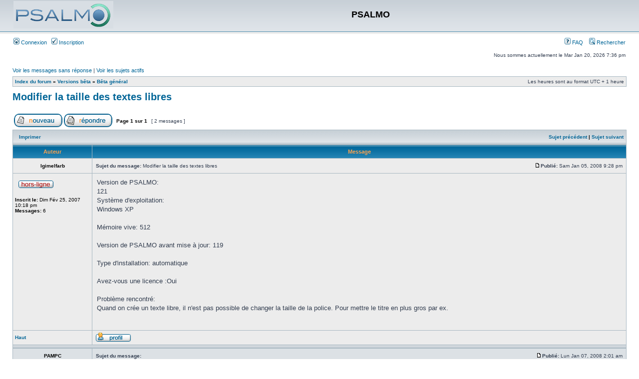

--- FILE ---
content_type: text/html; charset=UTF-8
request_url: http://www.psalmo.com/forum/viewtopic.php?p=373
body_size: 4790
content:
<!DOCTYPE html PUBLIC "-//W3C//DTD XHTML 1.0 Transitional//EN" "http://www.w3.org/TR/xhtml1/DTD/xhtml1-transitional.dtd">
<html xmlns="http://www.w3.org/1999/xhtml" dir="ltr" lang="fr" xml:lang="fr">
<head>

<meta http-equiv="content-type" content="text/html; charset=UTF-8" />
<meta http-equiv="content-language" content="fr" />
<meta http-equiv="content-style-type" content="text/css" />
<meta http-equiv="imagetoolbar" content="no" />
<meta name="resource-type" content="document" />
<meta name="distribution" content="global" />
<meta name="copyright" content="2000, 2002, 2005, 2007 phpBB Group" />
<meta name="keywords" content="" />
<meta name="description" content="" />
<meta http-equiv="X-UA-Compatible" content="IE=EmulateIE7; IE=EmulateIE9" />

<title>PSALMO &bull; Consulter le sujet - Modifier la taille des textes libres</title>

<link rel="alternate" type="application/atom+xml" title="Flux - PSALMO" href="http://www.psalmo.com/forum/feed.php" /><link rel="alternate" type="application/atom+xml" title="Flux - Tous les forums" href="http://www.psalmo.com/forum/feed.php?mode=forums" /><link rel="alternate" type="application/atom+xml" title="Flux - Forum - Bêta général" href="http://www.psalmo.com/forum/feed.php?f=3" /><link rel="alternate" type="application/atom+xml" title="Flux - Sujet - Modifier la taille des textes libres" href="http://www.psalmo.com/forum/feed.php?f=3&amp;t=133" />

<link rel="stylesheet" href="./styles/subsilver2/theme/stylesheet.css" type="text/css" />

<script type="text/javascript">
// <![CDATA[


function popup(url, width, height, name)
{
	if (!name)
	{
		name = '_popup';
	}

	window.open(url.replace(/&amp;/g, '&'), name, 'height=' + height + ',resizable=yes,scrollbars=yes,width=' + width);
	return false;
}

function jumpto()
{
	var page = prompt('Saisissez le numéro de la page que vous souhaitez atteindre:', '1');
	var per_page = '';
	var base_url = '';

	if (page !== null && !isNaN(page) && page == Math.floor(page) && page > 0)
	{
		if (base_url.indexOf('?') == -1)
		{
			document.location.href = base_url + '?start=' + ((page - 1) * per_page);
		}
		else
		{
			document.location.href = base_url.replace(/&amp;/g, '&') + '&start=' + ((page - 1) * per_page);
		}
	}
}

/**
* Find a member
*/
function find_username(url)
{
	popup(url, 760, 570, '_usersearch');
	return false;
}

/**
* Mark/unmark checklist
* id = ID of parent container, name = name prefix, state = state [true/false]
*/
function marklist(id, name, state)
{
	var parent = document.getElementById(id);
	if (!parent)
	{
		eval('parent = document.' + id);
	}

	if (!parent)
	{
		return;
	}

	var rb = parent.getElementsByTagName('input');
	
	for (var r = 0; r < rb.length; r++)
	{
		if (rb[r].name.substr(0, name.length) == name)
		{
			rb[r].checked = state;
		}
	}
}



// ]]>
</script>
</head>
<body class="ltr">

<a name="top"></a>

<div id="wrapheader">

	<div id="logodesc">
		<table width="100%" cellspacing="0">
		<tr>
			<td><a href="./index.php?sid=d8c9872f155cc511c0650e64774d9865"><img src="./styles/subsilver2/imageset/LogoPsalmo_200_fond_gris.gif" width="200" height="55" alt="" title="" /></a></td>
			<td width="100%" align="center"><h1>PSALMO</h1><span class="gen"></span></td>
		</tr>
		</table>
	</div>

	<div id="menubar">
		<table width="100%" cellspacing="0">
		<tr>
			<td class="genmed">
				<a href="./ucp.php?mode=login&amp;sid=d8c9872f155cc511c0650e64774d9865"><img src="./styles/subsilver2/theme/images/icon_mini_login.gif" width="12" height="13" alt="*" /> Connexion</a>&nbsp; &nbsp;<a href="./ucp.php?mode=register&amp;sid=d8c9872f155cc511c0650e64774d9865"><img src="./styles/subsilver2/theme/images/icon_mini_register.gif" width="12" height="13" alt="*" /> Inscription</a>
					
			</td>
			<td class="genmed" align="right">
				<a href="./faq.php?sid=d8c9872f155cc511c0650e64774d9865"><img src="./styles/subsilver2/theme/images/icon_mini_faq.gif" width="12" height="13" alt="*" /> FAQ</a>
				&nbsp; &nbsp;<a href="./search.php?sid=d8c9872f155cc511c0650e64774d9865"><img src="./styles/subsilver2/theme/images/icon_mini_search.gif" width="12" height="13" alt="*" /> Rechercher</a>
			</td>
		</tr>
		</table>
	</div>

	<div id="datebar">
		<table width="100%" cellspacing="0">
		<tr>
			<td class="gensmall"></td>
			<td class="gensmall" align="right">Nous sommes actuellement le Mar Jan 20, 2026 7:36 pm<br /></td>
		</tr>
		</table>
	</div>

</div>

<div id="wrapcentre">

	
	<p class="searchbar">
		<span style="float: left;"><a href="./search.php?search_id=unanswered&amp;sid=d8c9872f155cc511c0650e64774d9865">Voir les messages sans réponse</a> | <a href="./search.php?search_id=active_topics&amp;sid=d8c9872f155cc511c0650e64774d9865">Voir les sujets actifs</a></span>
		
	</p>
	

	<br style="clear: both;" />

	<table class="tablebg" width="100%" cellspacing="1" cellpadding="0" style="margin-top: 5px;">
	<tr>
		<td class="row1">
			<p class="breadcrumbs"><a href="./index.php?sid=d8c9872f155cc511c0650e64774d9865">Index du forum</a> &#187; <a href="./viewforum.php?f=11&amp;sid=d8c9872f155cc511c0650e64774d9865">Versions bêta</a> &#187; <a href="./viewforum.php?f=3&amp;sid=d8c9872f155cc511c0650e64774d9865">Bêta général</a></p>
			<p class="datetime">Les heures sont au format UTC + 1 heure </p>
		</td>
	</tr>
	</table>

	<br />

<div id="pageheader">
	<h2><a class="titles" href="./viewtopic.php?f=3&amp;t=133&amp;sid=d8c9872f155cc511c0650e64774d9865">Modifier la taille des textes libres</a></h2>


</div>

<br clear="all" /><br />

<div id="pagecontent">

	<table width="100%" cellspacing="1">
	<tr>
		<td align="left" valign="middle" nowrap="nowrap">
		<a href="./posting.php?mode=post&amp;f=3&amp;sid=d8c9872f155cc511c0650e64774d9865"><img src="./styles/subsilver2/imageset/fr/button_topic_new.gif" alt="Publier un nouveau sujet" title="Publier un nouveau sujet" /></a>&nbsp;<a href="./posting.php?mode=reply&amp;f=3&amp;t=133&amp;sid=d8c9872f155cc511c0650e64774d9865"><img src="./styles/subsilver2/imageset/fr/button_topic_reply.gif" alt="Répondre au sujet" title="Répondre au sujet" /></a>
		</td>
		
			<td class="nav" valign="middle" nowrap="nowrap">&nbsp;Page <strong>1</strong> sur <strong>1</strong><br /></td>
			<td class="gensmall" nowrap="nowrap">&nbsp;[ 2 messages ]&nbsp;</td>
			<td class="gensmall" width="100%" align="right" nowrap="nowrap"></td>
		
	</tr>
	</table>

	<table class="tablebg" width="100%" cellspacing="1">
	<tr>
		<td class="cat">
			<table width="100%" cellspacing="0">
			<tr>
				<td class="nav" nowrap="nowrap">&nbsp;
				<a href="./viewtopic.php?f=3&amp;t=133&amp;sid=d8c9872f155cc511c0650e64774d9865&amp;view=print" title="Imprimer">Imprimer</a>
				</td>
				<td class="nav" align="right" nowrap="nowrap"><a href="./viewtopic.php?f=3&amp;t=133&amp;view=previous&amp;sid=d8c9872f155cc511c0650e64774d9865">Sujet précédent</a> | <a href="./viewtopic.php?f=3&amp;t=133&amp;view=next&amp;sid=d8c9872f155cc511c0650e64774d9865">Sujet suivant</a>&nbsp;</td>
			</tr>
			</table>
		</td>
	</tr>

	</table>


	<table class="tablebg" width="100%" cellspacing="1">
	
		<tr>
			<th>Auteur</th>
			<th>Message</th>
		</tr>
	<tr class="row1">

			<td align="center" valign="middle">
				<a name="p373"></a>
				<b class="postauthor">lgimelfarb</b>
			</td>
			<td width="100%" height="25">
				<table width="100%" cellspacing="0">
				<tr>
				
					<td class="gensmall" width="100%"><div style="float: left;">&nbsp;<b>Sujet du message:</b> Modifier la taille des textes libres</div><div style="float: right;"><a href="./viewtopic.php?p=373&amp;sid=d8c9872f155cc511c0650e64774d9865#p373"><img src="./styles/subsilver2/imageset/icon_post_target.gif" width="12" height="9" alt="Message" title="Message" /></a><b>Publié:</b> Sam Jan 05, 2008 9:28 pm&nbsp;</div></td>
				</tr>
				</table>
			</td>
		</tr>

		<tr class="row1">

			<td valign="top" class="profile">
				<table cellspacing="4" align="center" width="150">
			
				<tr>
					<td><img src="./styles/subsilver2/imageset/fr/icon_user_offline.gif" alt="Hors-ligne" title="Hors-ligne" /></td>
				</tr>
			
				</table>

				<span class="postdetails">
					<br /><b>Inscrit le:</b> Dim Fév 25, 2007 10:18 pm<br /><b>Messages:</b> 6
				</span>

			</td>
			<td valign="top">
				<table width="100%" cellspacing="5">
				<tr>
					<td>
					

						<div class="postbody">Version de PSALMO:
<br />121
<br />Système d'exploitation:
<br />Windows XP 
<br />
<br />Mémoire vive: 512
<br />
<br />Version de PSALMO avant mise à jour: 119
<br />
<br />Type d'installation: automatique
<br />
<br />Avez-vous une licence :Oui
<br />
<br />Problème rencontré: 
<br />Quand on crée un texte libre, il n'est pas possible de changer la taille de la police.  Pour mettre le titre en plus gros par ex.</div>

					<br clear="all" /><br />

						<table width="100%" cellspacing="0">
						<tr valign="middle">
							<td class="gensmall" align="right">
							
							</td>
						</tr>
						</table>
					</td>
				</tr>
				</table>
			</td>
		</tr>

		<tr class="row1">

			<td class="profile"><strong><a href="#wrapheader">Haut</a></strong></td>
			<td><div class="gensmall" style="float: left;">&nbsp;<a href="./memberlist.php?mode=viewprofile&amp;u=26&amp;sid=d8c9872f155cc511c0650e64774d9865"><img src="./styles/subsilver2/imageset/fr/icon_user_profile.gif" alt="Profil" title="Profil" /></a> &nbsp;</div> <div class="gensmall" style="float: right;">&nbsp;</div></td>
	
		</tr>

	<tr>
		<td class="spacer" colspan="2" height="1"><img src="images/spacer.gif" alt="" width="1" height="1" /></td>
	</tr>
	</table>

	<table class="tablebg" width="100%" cellspacing="1">
	<tr class="row2">

			<td align="center" valign="middle">
				<a name="p374"></a>
				<b class="postauthor">PAMPC</b>
			</td>
			<td width="100%" height="25">
				<table width="100%" cellspacing="0">
				<tr>
				
					<td class="gensmall" width="100%"><div style="float: left;">&nbsp;<b>Sujet du message:</b> </div><div style="float: right;"><a href="./viewtopic.php?p=374&amp;sid=d8c9872f155cc511c0650e64774d9865#p374"><img src="./styles/subsilver2/imageset/icon_post_target.gif" width="12" height="9" alt="Message" title="Message" /></a><b>Publié:</b> Lun Jan 07, 2008 2:01 am&nbsp;</div></td>
				</tr>
				</table>
			</td>
		</tr>

		<tr class="row2">

			<td valign="top" class="profile">
				<table cellspacing="4" align="center" width="150">
			
				<tr>
					<td><img src="./styles/subsilver2/imageset/fr/icon_user_offline.gif" alt="Hors-ligne" title="Hors-ligne" /></td>
				</tr>
			
				<tr>
					<td><img src="./download/file.php?avatar=5_1235725485.gif" width="80" height="80" alt="Avatar de l’utilisateur" /></td>
				</tr>
			
				</table>

				<span class="postdetails">
					<br /><b>Inscrit le:</b> Mer Jan 31, 2007 3:50 pm<br /><b>Messages:</b> 94<br /><b>Localisation:</b> Orbe
				</span>

			</td>
			<td valign="top">
				<table width="100%" cellspacing="5">
				<tr>
					<td>
					

						<div class="postbody">Nous sommes au courant... un petit bug apparu à la version 120, découvert à la 122. 
<br />
<br />Cela devrait être corrigé dans la prochaine version.</div>

					
						<div class="postbody"><br />_________________<br />Pierre M.<br />PSALMO Support Team<br /><br />Ressources chrétiennes gratuites: <!-- m --><a class="postlink" href="http://www.biblobank.com">http://www.biblobank.com</a><!-- m --></div>
					<br clear="all" /><br />

						<table width="100%" cellspacing="0">
						<tr valign="middle">
							<td class="gensmall" align="right">
							
							</td>
						</tr>
						</table>
					</td>
				</tr>
				</table>
			</td>
		</tr>

		<tr class="row2">

			<td class="profile"><strong><a href="#wrapheader">Haut</a></strong></td>
			<td><div class="gensmall" style="float: left;">&nbsp;<a href="./memberlist.php?mode=viewprofile&amp;u=5&amp;sid=d8c9872f155cc511c0650e64774d9865"><img src="./styles/subsilver2/imageset/fr/icon_user_profile.gif" alt="Profil" title="Profil" /></a> &nbsp;</div> <div class="gensmall" style="float: right;">&nbsp;</div></td>
	
		</tr>

	<tr>
		<td class="spacer" colspan="2" height="1"><img src="images/spacer.gif" alt="" width="1" height="1" /></td>
	</tr>
	</table>

	<table width="100%" cellspacing="1" class="tablebg">
	<tr align="center">
		<td class="cat"><form name="viewtopic" method="post" action="./viewtopic.php?f=3&amp;t=133&amp;sid=d8c9872f155cc511c0650e64774d9865"><span class="gensmall">Afficher les messages publiés depuis:</span> <select name="st" id="st"><option value="0" selected="selected">Tous les messages</option><option value="1">1 jour</option><option value="7">7 jours</option><option value="14">2 semaines</option><option value="30">1 mois</option><option value="90">3 mois</option><option value="180">6 mois</option><option value="365">1 an</option></select>&nbsp;<span class="gensmall">Trier par</span> <select name="sk" id="sk"><option value="a">Auteur</option><option value="t" selected="selected">Date du message</option><option value="s">Sujet</option></select> <select name="sd" id="sd"><option value="a" selected="selected">Croissant</option><option value="d">Décroissant</option></select>&nbsp;<input class="btnlite" type="submit" value="Accéder" name="sort" /></form></td>
	</tr>
	</table>
	

	<table width="100%" cellspacing="1">
	<tr>
		<td align="left" valign="middle" nowrap="nowrap">
		<a href="./posting.php?mode=post&amp;f=3&amp;sid=d8c9872f155cc511c0650e64774d9865"><img src="./styles/subsilver2/imageset/fr/button_topic_new.gif" alt="Publier un nouveau sujet" title="Publier un nouveau sujet" /></a>&nbsp;<a href="./posting.php?mode=reply&amp;f=3&amp;t=133&amp;sid=d8c9872f155cc511c0650e64774d9865"><img src="./styles/subsilver2/imageset/fr/button_topic_reply.gif" alt="Répondre au sujet" title="Répondre au sujet" /></a>
		</td>
		
			<td class="nav" valign="middle" nowrap="nowrap">&nbsp;Page <strong>1</strong> sur <strong>1</strong><br /></td>
			<td class="gensmall" nowrap="nowrap">&nbsp;[ 2 messages ]&nbsp;</td>
			<td class="gensmall" width="100%" align="right" nowrap="nowrap"></td>
		
	</tr>
	</table>

</div>

<div id="pagefooter"></div>

<br clear="all" />
<table class="tablebg" width="100%" cellspacing="1" cellpadding="0" style="margin-top: 5px;">
	<tr>
		<td class="row1">
			<p class="breadcrumbs"><a href="./index.php?sid=d8c9872f155cc511c0650e64774d9865">Index du forum</a> &#187; <a href="./viewforum.php?f=11&amp;sid=d8c9872f155cc511c0650e64774d9865">Versions bêta</a> &#187; <a href="./viewforum.php?f=3&amp;sid=d8c9872f155cc511c0650e64774d9865">Bêta général</a></p>
			<p class="datetime">Les heures sont au format UTC + 1 heure </p>
		</td>
	</tr>
	</table>
	<br clear="all" />

	<table class="tablebg" width="100%" cellspacing="1">
	<tr>
		<td class="cat"><h4>Qui est en ligne ?</h4></td>
	</tr>
	<tr>
		<td class="row1"><p class="gensmall">Utilisateur(s) parcourant ce forum : Aucun utilisateur inscrit and 0 invités</p></td>
	</tr>
	</table>


<br clear="all" />

<table width="100%" cellspacing="1">
<tr>
	<td width="40%" valign="top" nowrap="nowrap" align="left"></td>
	<td align="right" valign="top" nowrap="nowrap"><span class="gensmall">Vous <strong>ne pouvez pas</strong> publier de nouveaux sujets dans ce forum<br />Vous <strong>ne pouvez pas</strong> répondre aux sujets dans ce forum<br />Vous <strong>ne pouvez pas</strong> éditer vos messages dans ce forum<br />Vous <strong>ne pouvez pas</strong> supprimer vos messages dans ce forum<br />Vous <strong>ne pouvez pas</strong> insérer de pièces jointes dans ce forum<br /></span></td>
</tr>
</table>

<br clear="all" />

<table width="100%" cellspacing="0">
<tr>
	<td><form method="post" name="search" action="./search.php?t=133&amp;sid=d8c9872f155cc511c0650e64774d9865"><span class="gensmall">Recherche de:</span> <input class="post" type="text" name="keywords" size="20" /> <input class="btnlite" type="submit" value="Accéder" /></form></td>
	<td align="right">
	<form method="post" name="jumpbox" action="./viewforum.php?sid=d8c9872f155cc511c0650e64774d9865" onsubmit="if(document.jumpbox.f.value == -1){return false;}">

	<table cellspacing="0" cellpadding="0" border="0">
	<tr>
		<td nowrap="nowrap"><span class="gensmall">Aller vers:</span>&nbsp;<select name="f" onchange="if(this.options[this.selectedIndex].value != -1){ document.forms['jumpbox'].submit() }">

		
			<option value="-1">Sélectionner un forum</option>
		<option value="-1">------------------</option>
			<option value="10">PSALMO</option>
		
			<option value="1">&nbsp; &nbsp;Installation</option>
		
			<option value="2">&nbsp; &nbsp;Mise à jour</option>
		
			<option value="5">&nbsp; &nbsp;Utilisation</option>
		
			<option value="9">&nbsp; &nbsp;Suggestions et propositions</option>
		
			<option value="6">&nbsp; &nbsp;PSALMO général</option>
		
			<option value="14">&nbsp; &nbsp;Echange de médias</option>
		
			<option value="15">&nbsp; &nbsp;&nbsp; &nbsp;Chants</option>
		
			<option value="16">&nbsp; &nbsp;&nbsp; &nbsp;Autres médias</option>
		
			<option value="11">Versions bêta</option>
		
			<option value="3" selected="selected">&nbsp; &nbsp;Bêta général</option>
		
			<option value="12">Matériel</option>
		
			<option value="7">&nbsp; &nbsp;Ordinateur, projecteur...</option>
		
			<option value="13">Divers</option>
		
			<option value="8">&nbsp; &nbsp;Discussions divers</option>
		
			<option value="4">&nbsp; &nbsp;Tests</option>
		

		</select>&nbsp;<input class="btnlite" type="submit" value="Accéder" /></td>
	</tr>
	</table>

	</form>
</td>
</tr>
</table>

<img src="./cron.php?cron_type=tidy_warnings&amp;sid=d8c9872f155cc511c0650e64774d9865" width="1" height="1" alt="cron" />
</div>

<!--
	We request you retain the full copyright notice below including the link to www.phpbb.com.
	This not only gives respect to the large amount of time given freely by the developers
	but also helps build interest, traffic and use of phpBB3. If you (honestly) cannot retain
	the full copyright we ask you at least leave in place the "Powered by phpBB" line, with
	"phpBB" linked to www.phpbb.com. If you refuse to include even this then support on our
	forums may be affected.

	The phpBB Group : 2006
//-->

<div id="wrapfooter">
	
	<span class="copyright">Powered by <a href="http://www.phpbb.com/">phpBB</a> &copy; 2000, 2002, 2005, 2007 phpBB Group
	<br />Traduction réalisée par <a href="http://mael.soucaze.com/">Maël Soucaze</a> &copy; 2010 <a href="http://www.phpbb.fr/">phpBB.fr</a></span>
</div>

</body>
</html>